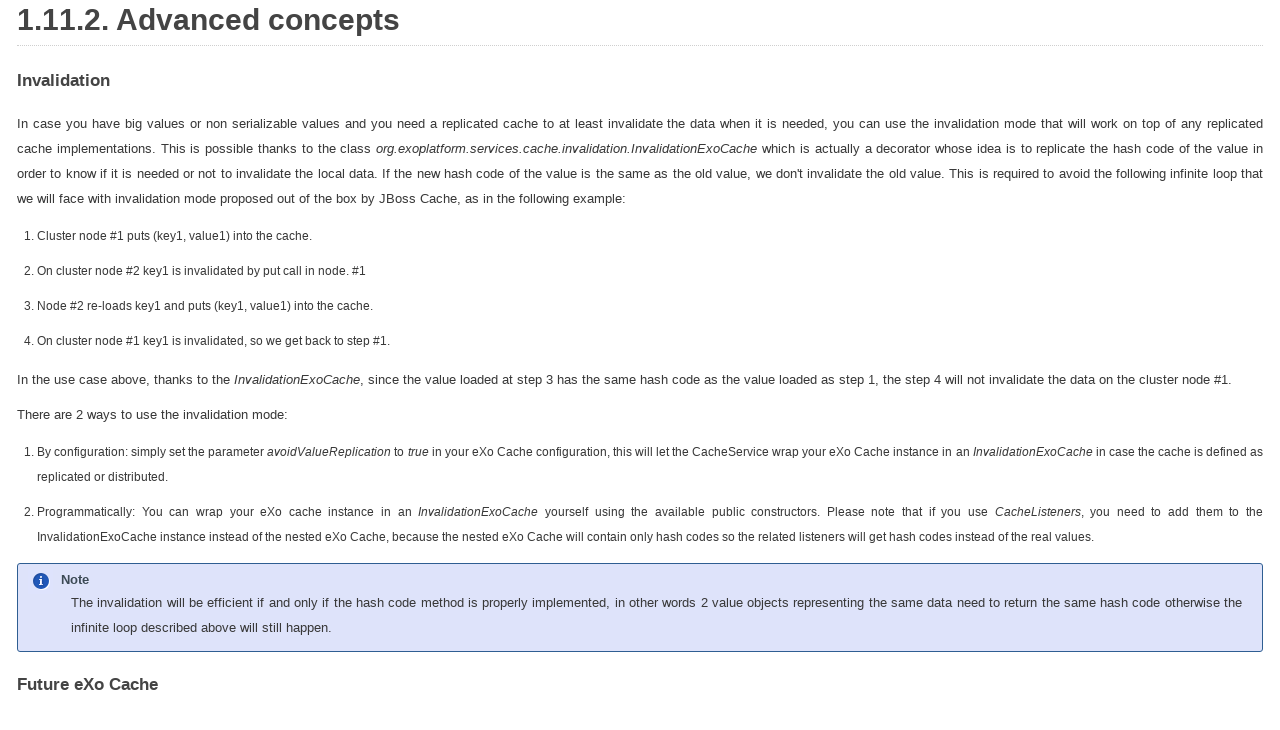

--- FILE ---
content_type: text/html
request_url: https://docs-old.exoplatform.org/public/topic/PLF40/Kernel.Cache.Advanced_concepts.html
body_size: 3357
content:
<html><head>
      <meta http-equiv="Content-Type" content="text/html; charset=ISO-8859-1">
   <title>1.11.2.&nbsp;Advanced concepts</title><link rel="stylesheet" type="text/css" href="css/exo.css"><meta name="generator" content="DocBook XSL Stylesheets V1.76.1"><link rel="home" href="index.html" title="eXo Platform 4.0 Documentation"><link rel="up" href="Kernel.Cache.html" title="1.11.&nbsp;eXo Cache"><link rel="prev" href="Kernel.Cache.Basic_concepts.html" title="1.11.1.&nbsp;Basic concepts"><link rel="next" href="Kernel.Cache.Extension.html" title="1.11.3.&nbsp;eXo Cache extension"><meta http-equiv="Content-Type" content="text/html; charset=utf-8">
									<meta content="width=device-width, initial-scale=1.0, maximum-scale=1.0, user-scalable=no" name="viewport"></head><body bgcolor="white" text="black" link="#0000FF" vlink="#840084" alink="#0000FF"><div class="section" title="1.11.2.&nbsp;Advanced concepts"><div class="titlepage"><div><div><h3 class="title"><a name="Kernel.Cache.Advanced_concepts"></a>1.11.2.&nbsp;Advanced concepts</h3></div></div></div><div class="simplesect" title="Invalidation"><div class="titlepage"><div><div><h4 class="title"><a name="Kernel.Cache.Advanced_concepts.Invalidation"></a>Invalidation</h4></div></div></div><p>In case you have big values or non serializable values and you
      need a replicated cache to at least invalidate the data when it is
      needed, you can use the invalidation mode that will work on top of any
      replicated cache implementations. This is possible thanks to the class
      <span class="emphasis"><em>org.exoplatform.services.cache.invalidation.InvalidationExoCache</em></span> which is actually a decorator
      whose idea is to replicate the hash code of the value in order to
      know if it is needed or not to invalidate the local data. If the new
      hash code of the value is the same as the old value, we don't invalidate the old value. This is required
      to avoid the following infinite loop that we will face with invalidation
      mode proposed out of the box by JBoss Cache, as in the following example:</p><div class="orderedlist"><ol class="orderedlist" type="1"><li class="listitem"><p>Cluster node #1 puts (key1, value1) into the cache.</p></li><li class="listitem"><p>On cluster node #2 key1 is invalidated by put call in node.
          #1</p></li><li class="listitem"><p>Node #2 re-loads key1 and puts (key1, value1) into the
          cache.</p></li><li class="listitem"><p>On cluster node #1 key1 is invalidated, so we get back to step
          #1.</p></li></ol></div><p>In the use case above, thanks to the
      <span class="emphasis"><em>InvalidationExoCache</em></span>, since the value loaded at step
      3 has the same hash code as the value loaded as step 1, the step 4
      will not invalidate the data on the cluster node #1.</p><p>There are 2 ways to use the invalidation mode:</p><div class="orderedlist"><ol class="orderedlist" type="1"><li class="listitem"><p>By configuration: simply set the
          parameter <span class="emphasis"><em>avoidValueReplication</em></span> to
          <span class="emphasis"><em>true</em></span> in your eXo Cache configuration, this will
          let the CacheService wrap your eXo Cache instance in an
          <span class="emphasis"><em>InvalidationExoCache</em></span> in case the cache is
          defined as replicated or distributed.</p></li><li class="listitem"><p>Programmatically: You can wrap your eXo cache instance in an
          <span class="emphasis"><em>InvalidationExoCache</em></span>
          yourself using the available public constructors. Please
          note that if you use <span class="emphasis"><em>CacheListeners</em></span>, you need to add them to
          the InvalidationExoCache instance instead of the nested eXo Cache,
          because the nested eXo Cache will contain only hash codes so the
          related listeners will get hash codes instead of the real
          values.</p></li></ol></div><div class="note" title="Note" style="margin-left: 0.5in; margin-right: 0.5in;"><h3 class="title">Note</h3><p>The invalidation will be efficient if and only if the hash code
        method is properly implemented, in other words 2 value objects
        representing the same data need to return the same hash code otherwise
        the infinite loop described above will still happen.</p></div></div><div class="simplesect" title="Future eXo Cache"><div class="titlepage"><div><div><h4 class="title"><a name="Kernel.Cache.Advanced_concepts.FutureExoCache"></a>Future eXo Cache</h4></div></div></div><p>If the data that you want to store into your eXo Cache instance
      takes a lot of time to load and/or you would like to prevent multiple
      concurrent loading of the same data, you can use
      <span class="emphasis"><em>org.exoplatform.services.cache.future.FutureExoCache</em></span>
      on top of your eXo Cache instance in order to delegate the loading of
      your data to a loader that will be called only once whatever the total
      number of concurrent threads looking for it. See below an example of how
      the FutureExoCache can be used:</p><pre xmlns:rf="java:org.jboss.highlight.XhtmlRendererFactory" class="JAVA"><!-- <br/> --><span class="java_keyword">import</span><!-- <br/> --><span class="java_plain">&nbsp;org</span><!-- <br/> --><span class="java_separator">.</span><!-- <br/> --><span class="java_plain">exoplatform</span><!-- <br/> --><span class="java_separator">.</span><!-- <br/> --><span class="java_plain">services</span><!-- <br/> --><span class="java_separator">.</span><!-- <br/> --><span class="java_plain">cache</span><!-- <br/> --><span class="java_separator">.</span><!-- <br/> --><span class="java_plain">future</span><!-- <br/> --><span class="java_separator">.</span><!-- <br/> --><span class="java_type">Loader</span><!-- <br/> --><span class="java_separator">;</span>
<!--  --><br/><span class="java_keyword">import</span><span class="java_plain">&nbsp;org</span><span class="java_separator">.</span><span class="java_plain">exoplatform</span><span class="java_separator">.</span><span class="java_plain">services</span><span class="java_separator">.</span><span class="java_plain">cache</span><span class="java_separator">.</span><span class="java_plain">future</span><span class="java_separator">.</span><span class="java_type">FutureExoCache</span><span class="java_separator">;</span>
<!--  --><br/><span class="java_separator">...</span>
<!--  --><br/><span class="java_plain">&nbsp;&nbsp;&nbsp;</span><span class="java_operator">//</span><span class="java_plain">&nbsp;</span><span class="java_type">Define</span><span class="java_plain">&nbsp;first&nbsp;your&nbsp;loader&nbsp;and&nbsp;choose&nbsp;properly&nbsp;your&nbsp;context&nbsp;object&nbsp;in&nbsp;order</span>
<!--  --><br/><span class="java_plain">&nbsp;&nbsp;&nbsp;</span><span class="java_operator">//</span><span class="java_plain">&nbsp;to&nbsp;be&nbsp;able&nbsp;to&nbsp;reuse&nbsp;the&nbsp;same&nbsp;loader&nbsp;</span><span class="java_keyword">for</span><span class="java_plain">&nbsp;different&nbsp;</span><span class="java_type">FutureExoCache</span><span class="java_plain">&nbsp;instances</span>
<!--  --><br/><span class="java_plain">&nbsp;&nbsp;&nbsp;</span><span class="java_type">Loader</span><span class="java_operator">&lt;</span><span class="java_type">String</span><span class="java_separator">,</span><span class="java_plain">&nbsp;</span><span class="java_type">String</span><span class="java_separator">,</span><span class="java_plain">&nbsp;</span><span class="java_type">String</span><span class="java_operator">&gt;</span><span class="java_plain">&nbsp;loader&nbsp;</span><span class="java_operator">=</span><span class="java_plain">&nbsp;</span><span class="java_keyword">new</span><span class="java_plain">&nbsp;</span><span class="java_type">Loader</span><span class="java_operator">&lt;</span><span class="java_type">String</span><span class="java_separator">,</span><span class="java_plain">&nbsp;</span><span class="java_type">String</span><span class="java_separator">,</span><span class="java_plain">&nbsp;</span><span class="java_type">String</span><span class="java_operator">&gt;</span><span class="java_separator">()</span>
<!--  --><br/><span class="java_plain">&nbsp;&nbsp;&nbsp;</span><span class="java_separator">{</span><span class="java_plain">&nbsp;</span>
<!--  --><br/><span class="java_plain">&nbsp;&nbsp;&nbsp;&nbsp;&nbsp;&nbsp;</span><span class="java_keyword">public</span><span class="java_plain">&nbsp;</span><span class="java_type">String</span><span class="java_plain">&nbsp;retrieve</span><span class="java_separator">(</span><span class="java_type">String</span><span class="java_plain">&nbsp;context</span><span class="java_separator">,</span><span class="java_plain">&nbsp;</span><span class="java_type">String</span><span class="java_plain">&nbsp;key</span><span class="java_separator">)</span><span class="java_plain">&nbsp;</span><span class="java_keyword">throws</span><span class="java_plain">&nbsp;</span><span class="java_type">Exception</span>
<!--  --><br/><span class="java_plain">&nbsp;&nbsp;&nbsp;&nbsp;&nbsp;&nbsp;</span><span class="java_separator">{</span>
<!--  --><br/><span class="java_plain">&nbsp;&nbsp;&nbsp;&nbsp;&nbsp;&nbsp;&nbsp;&nbsp;&nbsp;</span><span class="java_keyword">return</span><span class="java_plain">&nbsp;</span><span class="java_literal">&quot;Value&nbsp;loaded&nbsp;thanks&nbsp;to&nbsp;the&nbsp;key&nbsp;=&nbsp;'&quot;</span><span class="java_plain">&nbsp;</span><span class="java_operator">+</span><span class="java_plain">&nbsp;key&nbsp;</span><span class="java_operator">+</span><span class="java_plain">&nbsp;</span><span class="java_literal">&quot;'&nbsp;and&nbsp;the&nbsp;context&nbsp;=&nbsp;'&quot;</span><span class="java_plain">&nbsp;</span><span class="java_operator">+</span><span class="java_plain">&nbsp;context&nbsp;</span><span class="java_operator">+</span><span class="java_plain">&nbsp;</span><span class="java_literal">&quot;'&quot;</span><span class="java_separator">;</span>
<!--  --><br/><span class="java_plain">&nbsp;&nbsp;&nbsp;&nbsp;&nbsp;&nbsp;</span><span class="java_separator">}</span>
<!--  --><br/><span class="java_plain">&nbsp;&nbsp;&nbsp;</span><span class="java_separator">};</span>
<!--  --><br/><span class="java_plain">&nbsp;&nbsp;&nbsp;</span><span class="java_operator">//</span><span class="java_plain">&nbsp;</span><span class="java_type">Create</span><span class="java_plain">&nbsp;your&nbsp;</span><span class="java_type">FutureExoCache</span><span class="java_plain">&nbsp;from&nbsp;your&nbsp;eXo&nbsp;cache&nbsp;instance&nbsp;and&nbsp;your&nbsp;loader</span>
<!--  --><br/><span class="java_plain">&nbsp;&nbsp;&nbsp;</span><span class="java_type">FutureExoCache</span><span class="java_operator">&lt;</span><span class="java_type">String</span><span class="java_separator">,</span><span class="java_plain">&nbsp;</span><span class="java_type">String</span><span class="java_separator">,</span><span class="java_plain">&nbsp;</span><span class="java_type">String</span><span class="java_operator">&gt;</span><span class="java_plain">&nbsp;myFutureExoCache&nbsp;</span><span class="java_operator">=</span><span class="java_plain">&nbsp;</span><span class="java_keyword">new</span><span class="java_plain">&nbsp;</span><span class="java_type">FutureExoCache</span><span class="java_operator">&lt;</span><span class="java_type">String</span><span class="java_separator">,</span><span class="java_plain">&nbsp;</span><span class="java_type">String</span><span class="java_separator">,</span><span class="java_plain">&nbsp;</span><span class="java_type">String</span><span class="java_operator">&gt;</span><span class="java_separator">(</span><span class="java_plain">loader</span><span class="java_separator">,</span><span class="java_plain">&nbsp;myExoCache</span><span class="java_separator">);</span>
<!--  --><br/><span class="java_plain">&nbsp;&nbsp;&nbsp;</span><span class="java_operator">//</span><span class="java_plain">&nbsp;</span><span class="java_type">Get</span><span class="java_plain">&nbsp;your&nbsp;data&nbsp;from&nbsp;your&nbsp;future&nbsp;cache&nbsp;instance</span>
<!--  --><br/><span class="java_plain">&nbsp;&nbsp;&nbsp;</span><span class="java_type">System</span><span class="java_separator">.</span><span class="java_plain">out</span><span class="java_separator">.</span><span class="java_plain">println</span><span class="java_separator">(</span><span class="java_plain">myFutureExoCache</span><span class="java_separator">.</span><span class="java_plain">get</span><span class="java_separator">(</span><span class="java_literal">&quot;my&nbsp;context&quot;</span><span class="java_separator">,</span><span class="java_plain">&nbsp;</span><span class="java_literal">&quot;foo&quot;</span><span class="java_separator">));</span></pre></div></div><div xmlns:rf="java:org.jboss.highlight.XhtmlRendererFactory" class="doc-navigation clearfix"><ul class="btn-group  doc-navtitle"><li class="previous btn"><a href="Kernel.Cache.Basic_concepts.html"> 1.11.1.&nbsp;Basic concepts</a></li><li class="next btn"><a href="Kernel.Cache.Extension.html">1.11.3.&nbsp;eXo Cache extension</a></li></ul><ul class="btn-group doc-nav"><li class="up btn"><a href="Kernel.Cache.html"> 
								Up to top
							</a></li><li class="home btn"><a href="index.html"> 
										Home
									</a></li></ul></div><div xmlns:rf="java:org.jboss.highlight.XhtmlRendererFactory" class="UIFooterPageDocument">
		Copyright &copy;<span id="currentYear"></span>. All rights reserved. eXo Platform SAS
	</div><div xmlns:rf="java:org.jboss.highlight.XhtmlRendererFactory" id="disqus_thread"></div><script xmlns:rf="java:org.jboss.highlight.XhtmlRendererFactory" type="text/javascript">
		var disqus_shortname = 'docswebsite'; // required: replace example with your forum shortname
		/* * * DON'T EDIT BELOW THIS LINE * * */
		(function() {
		var dsq = document.createElement('script'); dsq.type = 'text/javascript';
		dsq.async = true;
		dsq.src = 'http://' + disqus_shortname + '.disqus.com/embed.js';
		(document.getElementsByTagName('head')[0] ||
		document.getElementsByTagName('body')[0]).appendChild(dsq);
		})();
	</script><script xmlns:rf="java:org.jboss.highlight.XhtmlRendererFactory" type="text/javascript">
		document.getElementById('currentYear').innerHTML = new Date().getFullYear();
	</script><noscript xmlns:rf="java:org.jboss.highlight.XhtmlRendererFactory">Please enable JavaScript to view the <a href="http://disqus.com/?ref_noscript">comments powered by Disqus.</a></noscript><a xmlns:rf="java:org.jboss.highlight.XhtmlRendererFactory" href="http://disqus.com" class="dsq-brlink">blog comments powered by<span class="logo-disqus">Disqus</span></a></body></html>

--- FILE ---
content_type: text/css
request_url: https://docs-old.exoplatform.org/public/topic/PLF40/css/exo.css
body_size: 4372
content:
@import url(codehighlight.css);
body {
	/*background:transparent url(../background/BannerRepeat.gif) repeat-x top;*/
	font-family: "Helvetica Neue", Helvetica, Arial, sans-serif;
	font-size:13px;
	margin:0;
	padding:0px;
	text-align:justify;
	color:#393939;
	font-weight: normal;
  	line-height: 20px;
  	/*background-color: #333333;*/
}

/* ClearFix */	
.ClearFix:after {
content: ".";
display: block;
height: 0;
clear: both;
visibility: hidden;
}

.ClearFix {display: inline-block;}

/* Hides from IE-mac \*/
* html .ClearFix {height: 1%;}
.ClearFix {display: block;}
/* End hide from IE-mac */ 


.UIPageBody {	
	width: 921px;
	margin: auto;
}

.preface {
	margin: 10px 25px;
}

a {
	color: #285A92;
	text-decoration: underline;
}

a span {
	color: #285A92;
}

p {
	margin: 0 0 10px;
	line-height: 25px;
}

p.italic {
	font-style: italic;
}

/* ##################### TOC ################### */


.chapter .toc dl dd dl{
margin: 4px 0px 0px 19px;
}

.chapter .toc .section{
	border-top: none;
}
 
.chapter .toc .section a {
	line-height: 20px;
	color: #2F5E92 !important;
}


.chapter .toc .section a:hover {
	line-height: 20px;
	color: #2F5E92 !important;
}

.toc .book a {
	font-size: 20px;
	margin: 4px 0px;
    text-decoration: none;
}

.toc .chapter a {
    color:#2F5E92;
}

.toc .chapter a:hover {
    color:#2F5E92;
    text-decoration:underline;
}

.toc a {
	font-size: 12px;
    /*font-weight: bold;*/
    text-decoration: none;
	color:#393939;       
}


.toc .section a {
  color:#2F5E92;
 }

.toc .section a:hover {
  color:#2F5E92;
  text-decoration:underline;
}

.set .toc dt a[href*="Guide.html"] {
	font-size: 20px;
}

.toc dd {
  margin: 4px 0px 0px 3px;
  padding-left: 38px;
}

.toc dd  dd {
  padding-left: 27px;
}

.set .toc dt, .book .toc dt {
  padding-top: 12px;
}

.set .toc dd dt, .book .toc dd dt{
  padding-top: 0px;
}

/** .set .toc dd dl dt, .book .toc dd dl dt{
  padding-left: 0px;
}

.set .toc dd dl dd, .book .toc dd dl dd{
  padding-left: 25px;
}
**/

/* ##################### UL / LI ################### */


.ChildenContent{
	margin-left: 12px;
	padding: 4px 0px;
}

ul{
	padding-left: 24px;
	margin-left: 0px;
}

ul li span{
	/*color: #285A92;*/
}

ul li ul{
	padding-left: 0px;
	margin-left: 20px;
	
}

ul li ul li{
	/*list-style:none;*/
}

ul li ul li ul{
	padding-left: 30px;
}

ol{
	padding-left: 30px;
	margin-left: 0px;
}

ol li {    
    font-size: 12px;
    list-style: decimal outside none;
}

ol li ol{
	padding-left: 0px;
	margin-left: 0px;
}

ol li ol li{
	list-style:none;
}

ol li ol li ol{
	padding-left: 16px;
}


ul li{
	/*background:	url("../background/Arrow.png") no-repeat scroll left 7px transparent
	list-style: none;
	padding-left: 10px;*/
	line-height: normal;
}

ul li p span.guilabel {
	color : #393939;
}

.section ul li {
	/*background: url("../background/Arrow.png") no-repeat scroll left 7px transparent;
    list-style: none outside none;
    padding-left:10px; */
    font-weight: normal;
    color: #393939; 
}

.preface ul li {
	/*background:url("../background/Arrow.png") no-repeat scroll left 6px transparent;
	padding-left:10px;
	list-style: none outside none; */
    color: #393939;
    font-size: 12px;
    font-weight: normal;	
}

.TextForm, .programlistingco, .screen {
	-moz-border-radius: 5px 5px 5px 5px;
	border-radius: 5px;
	background: #f4f4f4;
	padding: 0px 12px;
	border: 1px solid #cccccc;
    overflow-x: auto;
	margin: 0px 0px 0px 0px;
}


 /* ##################### CODE BLOCKS ################### */
 
/*Fix the code block does not display with docbook*/
pre {
	background: none repeat scroll 0 0 #F4F4F4;
    border: 1px solid #CCCCCC;
    border-radius: 5px 5px 5px 5px;    
    overflow-x: auto;
    padding: 25px;
	margin: 5px 0px;
	position: relative;
	font-size: 11px;
}
    /*Fix the code block with callout displays incorrectly*/
.programlistingco {
	background: none;
    border: 0px;
    padding: 0 0 10px;
}

/* Images */

tr td .mediaobject img {
	text-align: center;
}


pre img {
    display:block;
    margin:2em 0;
}

.inlinemediaobject, .inlinemediaobject img {
    display:inline !important;
    margin:0em;
}

.programlisting a img, pre a img, td a img, td img {
    display:inline;
}

pre a span img, pre span img {
    display:inline;
	left:2px;
	position:absolute;
}

.calloutlist {margin: 20px 0 10px 0;}

.calloutlist img {
    display:block;
    margin:0 0;
}

.calloutlist table {
	border-collapse: separate;
	border: 1px solid #ccc;
    border-radius: 10px;
}

.calloutlist td {
	border:none;
    padding: 2px 6px;
}

.calloutlist table p {
	margin:0;
}



hr {
 display: none;
}


.book .titlepage .subtitle a{
	font-size: 18px;
}

.book .titlepage .authorgroup{
	margin: 8px 0px 0px 0px;
}


/* ##################### Title H* ################### */

.preface .titlepage h2.title {
	font-size: 40px;
	font-weight: bold;
	color: #285A92;
	border-bottom: 1px dotted #cfcfcf;
	padding-bottom: 15px;
	margin-bottom: 25px;
}


.book .titlepage h2.title 1{
	padding-right: 10px;
}

.book .titlepage h1.title {
	background: url("../background/guide.png") no-repeat 0px -3px;
	font-size: 40px;
	font-weight: bold;
	color: #285A92;
	border-bottom: 1px dotted #cfcfcf;
	padding-bottom: 20px;
	padding-top: 0px;
	padding-left: 60px;
	margin-bottom: 25px;
	margin-top: -5px;
}

.chapter .titlepage h2.title {
	font-size: 36px;
	font-weight: bold;
	color: #444444;
	border-bottom: 1px dotted #cfcfcf;
	padding-bottom: 15px;
	margin-bottom: 25px;
} 

.section .titlepage h2.title {
	font-size: 30px;
	font-weight: bold;
	color: #444444;
	border-bottom: 1px dotted #cfcfcf;
	padding-bottom: 15px;
	margin-bottom: 25px;
}


.section .titlepage h3.title {
	font-size: 30px;
	font-weight: bold;
	color: #444444;border-bottom: 1px dotted #cfcfcf;
	padding-bottom: 15px;
	margin-bottom: 25px;
}

.section .titlepage h4.title {
	font-size: 24px;
	font-weight: bold;
	color: #444444;
	border-bottom: 1px dotted #cfcfcf;
	padding-bottom: 15px;
	margin-bottom: 25px;
}

.section .titlepage h5.title {
	font-size: 18px;
	font-weight: bold;
	color: #444444;
	border-bottom: 1px dotted #cfcfcf;
	padding-bottom: 15px;
	margin-bottom: 25px;
}

.section .titlepage h5.title {
	font-size: 15px;
	font-weight: bold;
	color: #444444;
	border-bottom: 1px dotted #cfcfcf;
	padding-bottom: 15px;
	margin-bottom: 25px;
}

.section .simplesect .titlepage .title {
	font-size: 17px;
	font-weight: bold;
	color: #444444;
	border-bottom: 1px none;
	padding-bottom: 15px;
	margin-bottom: 5px;
}

/* ##################### Orderlist ################### */

.orderedlist ol li { 
	line-height: 24px;
}

.chapter .section .titlepage .orderedlist ol {
	background:transparent url(../background/ListBG.gif) no-repeat left 4px;
	padding-left: 13px;
}

.chapter .section .titlepage .orderedlist ol li{
	list-style: none;
}

.chapter .section .titlepage .itemizedlist ul li{
}

.chapter .section .titlepage .informaltable table{
	width: 100%;
}

/* ##################### Titles ################### */

.chapter .section .titlepage .itemizedlist ul {
	padding-left: 13px;
}

.chapter .section .titlepage .informaltable table td  .mediaobject,.section table  .mediaobject {
	text-align:center;
}

.chapter .section .titlepage .informaltable table td p{
	margin: 0px;
}

.chapter .section .informaltable {
  margin-bottom: 30px;
}



/* ##################### Table ################### */

table {
	width:100%;
	margin-left:0px;
	border: 1px solid #cfcfcf;
	border-spacing:0px;
}

table .table-contents {
	width:100%;
	margin-left:0px;
	border: 0px;
	border-spacing:0px;
}

table.overview {
	width:100%;
	border: 0px;
	background-color: #FFFFFF;
	margin-left: -10px;
}

.overview {
	border: 0px;
	width:35%;
	background-color: #FFFFFF;
}

.img-overview {
	margin: 0px;
	width: 75%;
	margin-left: 50px;
	margin-top: -25px;
}

td {
	/*padding: 6px 6px;
	border: 1px solid #797979;*/
	max-width: 210px;
	word-wrap: break-word;
}

/* Add space between 2 tables. Correct the text size in table */
.section table {
	border-collapse: collapse;
	text-align: left;
	font-size: 12px;
	margin: 10px 0;
 }
 

.qandaset tr.question td {
	font-weight: bold;
	padding: 0 0.5em;
	margin: 0;
	vertical-align: top;
	background: #F0F0F0;
}

.qandaset tr td:first-child {
	width: 0;
}

.answer {
	margin-left: 2em;
	margin-bottom: 3em;
}

.chapter .section .titlepage .informaltable .inlinemediaobject img{
	height: 16px;
}

.chapter .section .section .itemizedlist #d0e38{
	font-size: 12px;
	color: #393939;
}


.chapter .section .section .orderedlist p{
	font-size: 12px;
}

.chapter .section .section .orderedlist .orderedlist p{
	font-size: 12px;
}

.chapter .section .section .orderedlist .orderedlist .orderedlist p{
	font-size: 12px;
}

.chapter .section .section .orderedlist .orderedlist .orderedlist .orderedlist p{
	font-size: 12px;
}

.docnav li{
	background:none!important;
	padding:0;
}


.chapter ol{
	padding-left: 30px;
}

.chapter ol li{
	font-size: 12px;
	color: #393939;
	font-weight: bold;
}
.chapter ol li a,.chapter ol li p{
	font-weight: normal;
}

.chapter .section a  a{
	color: red
}

.code {
	font-size: 12px;
	background: none repeat scroll 0 0 #FEE9CC;
	border-radius: 3px 3px 3px 3px;
	-moz-border-radius: 3px;
	-webkit-border-radius: 3px;
	padding: 0px 0px;
	border: 1px solid #FFDEB0;

}

/* ##################### Abstract - Introduction ################### */

.abstract {
	padding: 10px;
}

.book .abstract {
	background-color: #f8f8f8;
	border: 1px solid #cfcfcf;
}

.abstract .itemizedlist ul li p span a{ 
    font-weight: bold;
	color: #2F5E92; 
	text-decoration: underline;
	margin-left: 5px;
}
	
.abstract a,.abstract a:visisted {
	color:#16968e;
}

.chapter .abstract {
	padding: 0px;
	border: none;
	background-color: #ffffff;
}

.chapter .section .section .itemizedlist p{
	font-size: 12px;
}

.chapter .section .section .itemizedlist #d0e485{
	font-size: 12px;
	color: #393939;
}

.chapter .section .section .itemizedlist .itemizedlist p{
	font-size: 12px;
}

.chapter .section .section .itemizedlist .itemizedlist .itemizedlist p{
	font-size: 12px;
}

.chapter .section .section .itemizedlist .itemizedlist .itemizedlist .itemizedlist p{
	font-size: 12px;
}

.chapter .abstract ul li{
	background:url("../background/list-arrow-right.png") no-repeat scroll left 10px transparent;
	list-style: none;
	padding-left: 10px;
	color: #393939;
	font-weight: normal;
}

.book .abstract ul li{
	background:	url("../background/list-arrow-right.png") no-repeat scroll left 10px transparent;
	list-style: none;
	padding-left: 10px;
	color: #393939;
	font-weight: normal;
}

.highlights {
	background: white;
	margin-bottom: 10px;
	padding: 0px 5px 1px;
}

.section .highlights ul li{
	background:	url("../background/list-arrow-right.png") no-repeat scroll left 10px transparent;
	list-style: none;
	color: #393939;
	font-weight: normal;
	padding-left: 15px;
}


/* ##################### Cite Title ################### */

.prompt span {
	color:#444444;
    font-size: 18px;
    border-bottom: 0px;
    border-left: 0px;
    border-right: 0px;
    background-color: #FFFFFF;
    font-family: "Helvetica Neue", Helvetica, Arial, sans-serif;
}

p code.prompt {
    font-size: 10px;
    border-bottom: 0px;
    border-left: 0px;
    border-right: 0px;
    background-color: #FFFFFF;
    color : #444444;
}

code.prompt {
	background-color: #FFFFFF;
	border-top: 1px dotted #cfcfcf;
    border-bottom: 0px;
    border-left: 0px;
    border-right: 0px;
    color: #444444;
    /*padding: 2px 4px;*/
}

.citetitle span {
	color:#ffffff;
	background-color: #444444;
    /*font-weight: bold;*/
    font-style: normal;
    border-radius: 6px;
    -moz-border-radius: 6px;
	-webkit-border-radius: 6px;
	padding: 4px;
}

.citetitle {
    padding-left: 4px;
    padding-top: 4px;
}
.procedure {
	margin-left: 40px;
}

.term {	
	color: #2E398C !important
}


/* ##################### GUI Elements ################### */

.guibutton { 
  padding: 3px 12px;
  color: #ffffff;
  text-shadow: 0 -1px 0 rgba(0, 0, 0, 0.25);
  background-color: #4e73aa;
  background-image: -moz-linear-gradient(top, #5a85c5, #3c5781);
  background-image: -webkit-gradient(linear, 0 0, 0 100%, from(#5a85c5), to(#3c5781));
  background-image: -webkit-linear-gradient(top, #5a85c5, #3c5781);
  background-image: -o-linear-gradient(top, #5a85c5, #3c5781);
  background-image: linear-gradient(to bottom, #5a85c5, #3c5781);
  background-repeat: repeat-x;
  filter: progid:DXImageTransform.Microsoft.gradient(startColorstr='#ff5a85c5', endColorstr='#ff3c5781', GradientType=0);
  border-color: #3c5781 #3c5781 #24344d;
  border-color: rgba(0, 0, 0, 0.1) rgba(0, 0, 0, 0.1) rgba(0, 0, 0, 0.25);
  *background-color: #3c5781;
  /* Darken IE7 buttons by default so they stand out more given they won't have borders */
  filter: progid:DXImageTransform.Microsoft.gradient(enabled = false);
   border-color: transparent;
  -webkit-box-shadow: 0 0 0 transparent;
  -moz-box-shadow: 0 0 0 transparent;
  box-shadow: 0 0 0 transparent;
  border: none;
   -webkit-border-radius: 3px;
  -moz-border-radius: 3px;
  border-radius: 3px;
}

.guilabel {	
    background-color: #f0f0f0;
    font-weight: bold;
    text-shadow: 0 1px 0 #FFFFFF;
    border-radius: 6px;
    -moz-border-radius: 6px;
	-webkit-border-radius: 6px;
	padding: 4px;
}

.guimenu {	
  background-color: #f0f0f0;
  font-weight: bold; 
  border-radius: 6px;
  -moz-border-radius: 6px;
  -webkit-border-radius: 6px;	 
  padding: 4px;
}
 	
.guisubmenu { 	 
  background-color: #f0f0f0;
  font-weight: bold; 
  border-radius: 6px;
  -moz-border-radius: 6px;
  -webkit-border-radius: 6px;	 
  padding: 4px;
}
 	  	
.guimenuitem { 
  background-color: #f0f0f0;
  font-weight: bold; 
  border-radius: 6px;
  -moz-border-radius: 6px;
  -webkit-border-radius: 6px;	 
  padding: 4px;
}

/* ##################### Examples ################### */


.example .title {	
  text-shadow: 0 1px 1px white;     	
  color: #393939;     	 
  font-size: 12px;     	
}

.example {
  padding-left: 5px; 	 
  border-left: 2px solid #CCCCCC; 	 
 }
 
 
 /* ##################### Command and Filename ################### */

 
.command {
	background: none repeat scroll 0 0 #F8F8F8;
	border: 1px solid #F8F8F8;
	border-radius: 5px 5px 5px 5px;
	font-size: 15px;
	font-family: monospace;
	font-style: italic;
	font-weight: bold; 	
	padding: 1px 4px;
	line-height: 20px;
}

.filename { 	 
	/*font-family: courrier;*/
	border-bottom: 1px dotted #cfcfcf;
}

 /* ##################### Book and content ################### */
 
.set {
	margin: 10px 17px;
}

.book {
	margin: 10px 17px;
}

.chapter {
	margin: 10px 17px;
}

.section {
	margin: 10px 17px;
}

.section .section {
	margin: 0;
}

.book .section {
	margin: 0;
}

.book .chapter {
	padding: 0;
}

.book .chapter .section {
	margin: 0;
}

.chapter .section {
	margin: 0;
}

.set .book {
	padding: 0;
}

.set .section {
	margin: 0;
}

.set .chapter {
	margin: 0;
}


 /* ##################### NOTE ################### */

.note {
    background: url("../background/note.png") no-repeat  10px 5px #DEE3FA;
    margin: 10px 0px !important;
    padding: 6px 20px 6px 3px;
	-moz-border-radius: 3px 3px 3px 3px;
	-webkit-border-radius: 3px 3px 3px 3px;
	border-radius: 3px;
	border: 1px solid #2F5E92;
}

.note .title {
    font-weight: bold;
    /*margin: 0 0 3px 40px;
    padding: 0px 10px 0 10px;
	padding: 0 10px 0;*/
	margin: 0px 0px 0px 40px;
    padding: 0px 0px 0px 0px;
	color: #3c4a55;
	font-size:13px;
}


.section .titlepage .note .title a{
    font-size: 16px;
	font-weight: bold;
	color: #3c4a55;
}

.note p a {
    /*display: block;*/
    margin: 3px 0 0;
}

.note p {
    margin: 0 0 0 40px;
    padding: 0 0 5px 10px;
    *padding: 0px 0px 12px 12px;
}

.note .itemizedlist ul li { 
	/*url("../background/Arrow.png") no-repeat scroll left 6px transparent; */
	/*list-style: none; */
	margin-left: 45px;
}

.note .itemizedlist ul li p { 
	margin:0;
	padding-left:0; 
}


/* ##################### WARNING ################### */

.warning {
    background: url("../background/warning.png") no-repeat scroll 10px 5px #FCF4D4;
    margin: 10px 0px !important;
    padding: 6px 20px 6px 3px;
	-moz-border-radius: 3px 3px 3px 3px;
	-webkit-border-radius: 3px 3px 3px 3px;
	border-radius: 3px;
	border: 1px solid #EDAD00;
}

.warning .title {
    font-weight: bold;
	margin: 0px 0px 0px 40px;
    padding: 0px 0px 0px 0px;
	color: #3c4a55;
	font-size:13px;
}

.section .titlepage .warning .title a{
    font-size: 16px;
	font-weight: bold;
	color: #393939;
}

 .warning p a {
    /*display: block;*/
    padding: 4px 0;
}

.warning p {
   margin: 0 0 0 40px;	
   padding: 0 0 5px 12px;
}

.warning .itemizedlist ul li { 
	/*url("../background/Arrow.png") no-repeat scroll left 6px transparent; 
	list-style: none; */
	margin-left: 45px; 
}

.warning .itemizedlist ul li p { 
	margin:0;
	padding-left:0; 
}


/* ##################### TIP ################### */

.tip {
    background: url("../background/tip.png") no-repeat scroll 16px 8px #E6FADE;
    margin: 10px 0px !important;
    padding: 6px 20px 6px 3px;
	-moz-border-radius: 3px 3px 3px 3px;
	-webkit-border-radius: 3px 3px 3px 3px;
	border-radius: 3px;
	border: 1px solid #39C522;
}


.tip .title {
    font-weight: bold;
	margin: 0px 0px 0px 40px;
    padding: 0px 0px 0px 0px;
	color: #3c4a55;
	font-size:13px;
}

.section .titlepage .tip .title a{
    font-size: 16px;
	font-weight: bold;
	color: #393939;
}

.tip p a {
    /*display: block;*/
    padding: 4px 0;
}

.tip p {
  margin: 0 0 0 40px;
    padding: 0 0 5px 12px;
}

.tip .itemizedlist ul li { 
	/*background: url("../background/Arrow.png") no-repeat scroll left 6px transparent; 
	list-style: none; */
	margin-left: 45px; 
}
.tip .itemizedlist ul li p { 
	margin:0;
	padding-left:0; 
}


/********************* OTHERS **********************/


/* Add bullet list image*/
.procedure .listitem {
    list-style: disc outside none;
	/*padding-left: 10px;*/
}

img {
    border: 0 none;
    height: auto;
    max-width: 100%;
    vertical-align: middle;
    margin-bottom: 15px;
    margin-top: 15px;
}
/*
.listitem {
	background: url("../background/Arrow.png") no-repeat scroll left 6px transparent;
    list-style: none outside none;
	padding-left: 10px;
}
*/

.chapter .itemizedlist ul li{

}

.procedure ol li {
	font-weight: normal;
}

.procedure ul li  p {
	font-weight: normal;
}

/* procedure margin & color */
	/* Fix the margin & text color of procedure */
 
 ol {
    margin-left: 0;
    padding-left: 20px;
}
 
 ol li {
 font-size:12px;
 line-height: 10px;
 }
.procedure {
	margin-left: 0px;
	font-weight: bold;
}

.procedure ol li {
	color: #393939;
	font-size: 12px;
}

.procedure ol li  p {
	font-weight: normal;
	line-height: 2em;
}

.procedure ul li  p {
	font-weight: normal;
	line-height: 2em;
}


dt a {
	color: #005caa !important;
}

.WikiBooksContainer{
	padding: 8px 0px;
	border-bottom: 1px solid #ececec;
}


.example .title {	
	text-shadow: 0 1px 1px white; 	 
	color: #393939;     	 
	font-size: 11px; 	 
}

